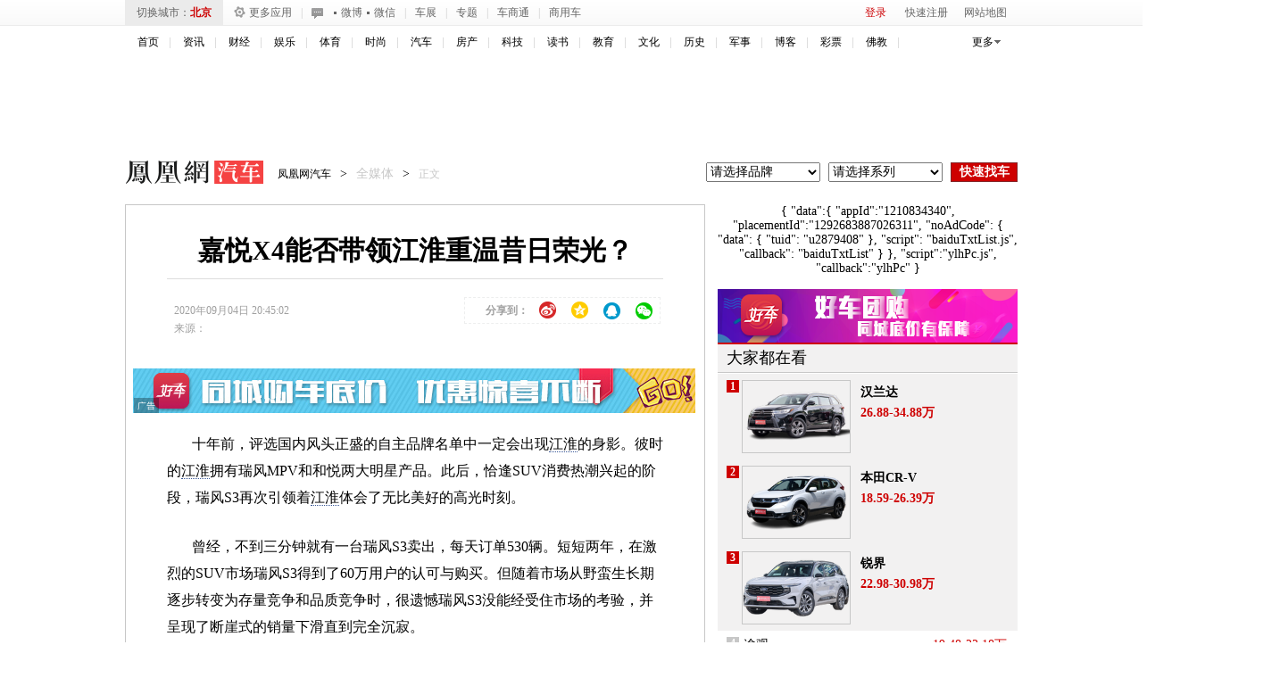

--- FILE ---
content_type: text/html; charset=UTF-8
request_url: https://region.ifeng.com/get?format=js&callback=setRegionCookies
body_size: 79
content:
(function(){setRegionCookies("9999_9999_[abroad][3.19.76.192]")})();

--- FILE ---
content_type: text/plain;charset=UTF-8
request_url: https://iis1.deliver.ifeng.com/showcode?adids=&channel=auto&cb=iis3.d1_1768510734283_5851&f=html&uid=&w=&h=&dm=auto.ifeng.com&tc=1768510738979&cl=3&custom=&adunitid=191&fid=
body_size: 4
content:
iis3.d1_1768510734283_5851()

--- FILE ---
content_type: text/plain;charset=UTF-8
request_url: https://iis1.deliver.ifeng.com/showcode?adids=824&cl=3&cb=iis3.d1_1768510734283_5851&dm=auto.ifeng.com&uid=&w=1000&tc=1768510734284&h=90
body_size: 991
content:
iis3.d1_1768510734283_5851({"824":{"ap":"824","b":"41","cf":"iis","code":"%3Ciframe%20src%3D%22https%3A%2F%2Fhealth.ifeng.com%2Floc%2F8FZrB0WICTQ%22%20width%3D%221000%22%20height%3D%2290%22%20frameborder%3D%220%22%20scrolling%3D%22no%22%3E%3C%2Fiframe%3E","ct":"1-1-2880","h":"90","murls":["https://iis1.deliver.ifeng.com/i?p=[base64]&t_tk_type=ifeng_imp&t_tk_bid=_41_&t_tk_ap=_824_&tm_time=__FH_TM_TIME__&milli_time=__FH_TM_MILLI_TIME__"],"rid":"5862","sn":"百度","w":"1000"}})

--- FILE ---
content_type: text/plain;charset=UTF-8
request_url: https://iis1.deliver.ifeng.com/showcode?adids=7201&tc=1768510736943&w=640&uid=&dm=auto.ifeng.com&cl=3&cb=iis3.d1_1768510734283_5851&h=90
body_size: 943
content:
iis3.d1_1768510734283_5851({"7201":{"ap":"7201","b":"41","cf":"iis","code":"%7B%22data%22%3A%7B%22tuid%22%3A%22u6911383%22%7D%2C%22script%22%3A%22baiduTxtList.js%22%2C%22callback%22%3A%22baiduTxtList%22%7D","ct":"1-1-2892","h":"90","murls":["https://iis1.deliver.ifeng.com/i?p=[base64]&t_tk_type=ifeng_imp&t_tk_bid=_41_&t_tk_ap=_7201_&tm_time=__FH_TM_TIME__&milli_time=__FH_TM_MILLI_TIME__"],"rid":"5876","sn":"百度","w":"640"}})

--- FILE ---
content_type: text/plain;charset=UTF-8
request_url: https://iis1.deliver.ifeng.com/showcode?w=300&cl=3&h=250&dm=auto.ifeng.com&tc=1768510737819&cb=iis3.d1_1768510734283_5851&uid=&adids=1281
body_size: 974
content:
iis3.d1_1768510734283_5851({"1281":{"ap":"1281","b":"41","cf":"iis","code":"%7B%22data%22%3A%7B%22tuid%22%3A%22u3560060%22%2C%22w%22%3A640%2C%22h%22%3A80%7D%2C%22script%22%3A%22baiduTxtList.js%22%2C%22callback%22%3A%22baiduTxtList%22%7D","ct":"1-1-3322","h":"250","murls":["https://iis1.deliver.ifeng.com/i?p=[base64]&t_tk_type=ifeng_imp&t_tk_bid=_41_&t_tk_ap=_1281_&tm_time=__FH_TM_TIME__&milli_time=__FH_TM_MILLI_TIME__"],"rid":"6699","sn":"百度","w":"300"}})

--- FILE ---
content_type: text/plain;charset=UTF-8
request_url: https://iis1.deliver.ifeng.com/showcode?cb=iis3.d1_1768510734283_5851&dm=auto.ifeng.com&uid=&tc=1768510737241&w=640&adids=1536&h=250&cl=3
body_size: 4
content:
iis3.d1_1768510734283_5851()